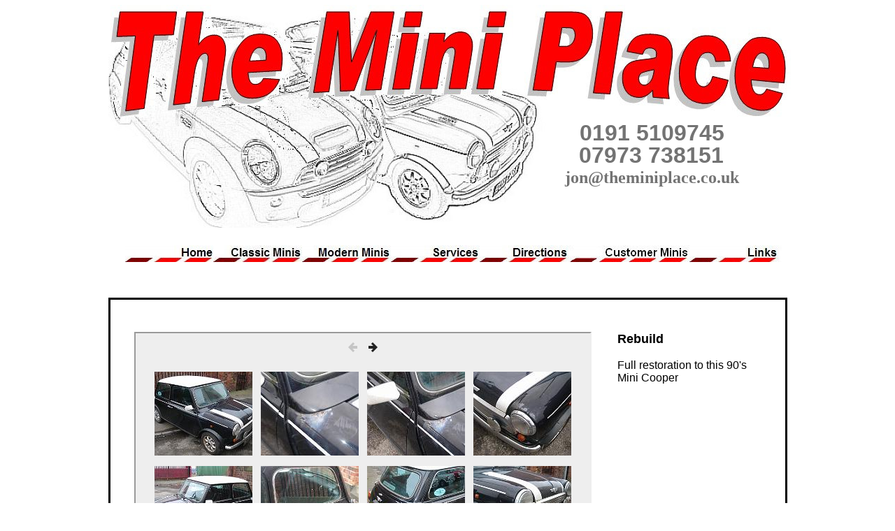

--- FILE ---
content_type: text/html
request_url: http://www.theminiplace.co.uk/web12/ccars/039/
body_size: 1385
content:
<!DOCTYPE html PUBLIC "-//W3C//DTD XHTML 1.0 Transitional//EN" "http://www.w3.org/TR/xhtml1/DTD/xhtml1-transitional.dtd">
<!-- Generated by Avanquest Technology v:8.0. For information please visit: http://www.avanquestusa.com/ -->
<html xmlns="http://www.w3.org/1999/xhtml" xml:lang="en" lang="en">
<head>
	<title> The Mini Place </title>
	<meta http-equiv="Content-Type" content="text/html; charset=iso-8859-1" />
	<meta http-equiv="Content-Style-Type" content="text/css;" />
	<meta name="Author" content="Bryan Moffat" />
	<meta name="Keywords" content="the mini place performance restoration cooper austin morris 1275GT rebuild rover british leyland Garage in Sunderland North East Newcastle mini for sale" />
	<meta name="Description" content="the mini place" />
	<link rel="stylesheet" href="039_g.css" type="text/css" media="screen,projection,print" />	<!--// Document Style //-->
	<link rel="stylesheet" href="index_p.css" type="text/css" media="screen,projection,print" />	<!--// Page Style //-->
	<script src="039_g.js" type="text/javascript"></script>		<!--// Document Script //-->
	<script src="index_a.js" type="text/javascript"></script>		<!--// Motion Script //-->
</head>


<body onload="if(IE||V5) OnWeLoad()">
<div id="page">
	<span id="e18" class="cc01"></span>
	<div id="e17">
		<iframe src="http://www.theminiplace.co.uk/web12/J/039/album/index.html" height=550 width=650></iframe>
	</div>
	<div id="e16" class="cc02">
		<div><strong><font size="4">Rebuild</font></strong></div>  
		<div>&nbsp;</div>  
		<div>Full restoration to this 90's</div>  
		<div>Mini Cooper</div>
	</div>
	<div id="e15" class="cc03">
		0191 5109745
	</div>
	<div id="e14" class="cc03">
		07973 738151
	</div>
	<div id="e13" class="cc04">
		jon@theminiplace.co.uk
	</div>
	<span id="e12"></span>
	<div id="e11" class="cc05">
		<br /> 
		website design by webeffects.co.uk
	</div>
	<div id="e10" class="cc06">
		The Mini Place © theminiplace.co.uk
	</div>
	<span id="e9"></span>
	<span id="e8"></span>
	<a href="http://www.theminiplace.co.uk/" onmouseover="OnWeOver(0,0,0,IDP[7],Img7,'http://www.theminiplace.co.uk/',1)" onmouseout="OnWeOver(0,0,0,IDP[7],Img7,0,0)">
		<img id="e7" name="e7" src="home1.jpg" title="" alt="home1.jpg" align="right" border="0" /></a>
	<map name="map105">
		<area shape="rect" coords="0,0,131,23" href="http://www.theminiplace.co.uk/web12/classic" onmouseover="OnWeOver(0,0,0,IDP[6],Img6,'http://www.theminiplace.co.uk/web12/classic',1)" onmouseout="OnWeOver(0,0,0,IDP[6],Img6,0,0)">
		<area shape="rect" coords="0,0,5,23" href="http://www.theminiplace.co.uk/">
	</map>
	<img id="e6" name="e6" src="039001011.jpg" title="" alt="039001011.jpg" align="right" border="0" usemap="#map105" />
	<map name="map104">
		<area shape="rect" coords="0,0,131,23" href="http://www.theminiplace.co.uk/web12/modern" onmouseover="OnWeOver(0,0,0,IDP[5],Img5,'http://www.theminiplace.co.uk/web12/modern',1)" onmouseout="OnWeOver(0,0,0,IDP[5],Img5,0,0)">
		<area shape="rect" coords="0,0,4,23" href="http://www.theminiplace.co.uk/web12/classic">
	</map>
	<img id="e5" name="e5" src="039001009.jpg" title="" alt="039001009.jpg" align="right" border="0" usemap="#map104" />
	<map name="map103">
		<area shape="rect" coords="0,0,131,23" href="http://www.theminiplace.co.uk/web12/services" onmouseover="OnWeOver(0,0,0,IDP[4],Img4,'http://www.theminiplace.co.uk/web12/services',1)" onmouseout="OnWeOver(0,0,0,IDP[4],Img4,0,0)">
		<area shape="rect" coords="0,0,4,23" href="http://www.theminiplace.co.uk/web12/modern">
	</map>
	<img id="e4" name="e4" src="039001007.jpg" title="" alt="039001007.jpg" align="right" border="0" usemap="#map103" />
	<map name="map102">
		<area shape="rect" coords="0,0,131,23" href="http://www.theminiplace.co.uk/web12/directions" onmouseover="OnWeOver(0,0,0,IDP[3],Img3,'http://www.theminiplace.co.uk/web12/directions',1)" onmouseout="OnWeOver(0,0,0,IDP[3],Img3,0,0)">
		<area shape="rect" coords="0,0,4,23" href="http://www.theminiplace.co.uk/web12/services">
	</map>
	<img id="e3" name="e3" src="039001005.jpg" title="" alt="039001005.jpg" align="right" border="0" usemap="#map102" />
	<map name="map101">
		<area shape="rect" coords="0,0,173,23" href="http://www.theminiplace.co.uk/web12/customer" onmouseover="OnWeOver(0,0,0,IDP[2],Img2,'http://www.theminiplace.co.uk/web12/customer',1)" onmouseout="OnWeOver(0,0,0,IDP[2],Img2,0,0)">
		<area shape="rect" coords="0,0,4,23" href="http://www.theminiplace.co.uk/web12/directions">
	</map>
	<img id="e2" name="e2" src="039001003.jpg" title="" alt="039001003.jpg" align="right" border="0" usemap="#map101" />
	<map name="map100">
		<area shape="rect" coords="0,0,131,23" href="http://www.theminiplace.co.uk/web12/links" onmouseover="OnWeOver(0,0,0,IDP[1],Img1,'http://www.theminiplace.co.uk/web12/links',1)" onmouseout="OnWeOver(0,0,0,IDP[1],Img1,0,0)">
		<area shape="rect" coords="0,0,0,23" href="http://www.theminiplace.co.uk/web12/customer">
	</map>
	<img id="e1" name="e1" src="039001001.jpg" title="" alt="039001001.jpg" align="right" border="0" usemap="#map100" />
</div>
</body>
</html>


--- FILE ---
content_type: text/html
request_url: http://www.theminiplace.co.uk/web12/J/039/album/index.html
body_size: 865
content:
<!DOCTYPE html>
<html>
<!-- saved from url=(0014)about:internet -->
<head>
<meta charset="UTF-8">
<meta name="generator" content="jAlbum 11.2.5 with Minimal 2.0, light.css style, album creation date 19/06/13 18:34">
<title>039</title>
<link href="res/common.css" rel="stylesheet">
<link href="res/styles.css" rel="stylesheet">
<link rel="alternate" href="album.rss" type="application/rss+xml">
</head>
<body>
<img src="res/prev-disabled.png" alt="At first page" title="At first page">
<a href="index2.html"><img src="res/next.png" alt="Next page" title="Next page"></a>
<table class="thumbtable">
	<tr>
		<td>
			<a href="slides/DSC03412.html">
				<img src="thumbs/DSC03412.JPG" width="140" height="120" alt="DSC03412" title="DSC03412">
			</a>
		</td>
		<td>
			<a href="slides/DSC03413.html">
				<img src="thumbs/DSC03413.JPG" width="140" height="120" alt="DSC03413" title="DSC03413">
			</a>
		</td>
		<td>
			<a href="slides/DSC03414.html">
				<img src="thumbs/DSC03414.JPG" width="140" height="120" alt="DSC03414" title="DSC03414">
			</a>
		</td>
		<td>
			<a href="slides/DSC03415.html">
				<img src="thumbs/DSC03415.JPG" width="140" height="120" alt="DSC03415" title="DSC03415">
			</a>
		</td>
	</tr>
	<tr>
		<td>
			<a href="slides/DSC03416.html">
				<img src="thumbs/DSC03416.JPG" width="140" height="120" alt="DSC03416" title="DSC03416">
			</a>
		</td>
		<td>
			<a href="slides/DSC03417.html">
				<img src="thumbs/DSC03417.JPG" width="140" height="120" alt="DSC03417" title="DSC03417">
			</a>
		</td>
		<td>
			<a href="slides/DSC03418.html">
				<img src="thumbs/DSC03418.JPG" width="140" height="120" alt="DSC03418" title="DSC03418">
			</a>
		</td>
		<td>
			<a href="slides/DSC03419.html">
				<img src="thumbs/DSC03419.JPG" width="140" height="120" alt="DSC03419" title="DSC03419">
			</a>
		</td>
	</tr>
	<tr>
		<td>
			<a href="slides/DSC03552.html">
				<img src="thumbs/DSC03552.JPG" width="140" height="120" alt="DSC03552" title="DSC03552">
			</a>
		</td>
		<td>
			<a href="slides/DSC03553.html">
				<img src="thumbs/DSC03553.JPG" width="140" height="120" alt="DSC03553" title="DSC03553">
			</a>
		</td>
		<td>
			<a href="slides/DSC03554.html">
				<img src="thumbs/DSC03554.JPG" width="140" height="120" alt="DSC03554" title="DSC03554">
			</a>
		</td>
		<td>
			<a href="slides/DSC03556.html">
				<img src="thumbs/DSC03556.JPG" width="140" height="120" alt="DSC03556" title="DSC03556">
			</a>
		</td>
	</tr>
</table>

<div id="jalbumwidgetcontainer"></div>
<script type="text/javascript"><!--//--><![CDATA[//><!--
_jaSkin = "Minimal";
_jaStyle = "light.css";
_jaVersion = "11.2.5";
_jaGeneratorType = "desktop";
_jaLanguage = "en";
_jaPageType = "index";
_jaRootPath = ".";
_jaUserId = "954659";
var script = document.createElement("script");
script.type = "text/javascript";
script.src = "http://jalbum.net/widgetapi/load.js";
document.getElementById("jalbumwidgetcontainer").appendChild(script);
//--><!]]></script>

</body>
</html>


--- FILE ---
content_type: text/css
request_url: http://www.theminiplace.co.uk/web12/ccars/039/index_p.css
body_size: 979
content:
/*--- Avanquest WebEasy Page Style ---*/


.cc01               { /* Common */
	border          :   0.00pt none #000000;
	}
.cc02               { /* Common */
	font            : 12pt 'Arial', Helvetica, sans-serif;
	color           : #000000;
	}
.cc03               { /* Common */
	font            : bold 24pt 'Arial Black', Helvetica, sans-serif;
	color           : #737373;
	text-align      : center;
	}
.cc04               { /* Common */
	font            : bold 18pt 'Times New Roman', Book, Georgia, serif;
	color           : #737373;
	text-align      : center;
	}
.cc05               { /* Common */
	font            : bold 8pt 'Arial', Helvetica, sans-serif;
	color           : #000000;
	text-align      : center;
	}
.cc06               { /* Common */
	font            : bold 10pt 'Arial', Helvetica, sans-serif;
	color           : #000000;
	text-align      : center;
	}
span#e18            { /* 039001016.gif */
	background      : transparent url(039001016.gif) no-repeat top left;
	position        : absolute;
	left            :  11.25pt;
	top             : 318.75pt;
	width           : 729.75pt;
	height          : 663.00pt;
	}
div#e17             {
	position        : absolute;
	left            :  39.75pt;
	top             : 356.25pt;
	width           : 155.25pt;
	height          :  26.25pt;
	}
div#e16             { /* <DIV><STRONG><FONT size=... */
	position        : absolute;
	left            : 558.00pt;
	top             : 356.25pt;
	width           : 177.00pt;
	height          : 570.75pt;
	}
div#e15             { /* 0191 5109745 */
	position        : absolute;
	left            : 498.00pt;
	top             : 129.00pt;
	width           : 194.25pt;
	height          :  34.50pt;
	}
div#e14             { /* 07973 738151 */
	position        : absolute;
	left            : 463.50pt;
	top             : 153.00pt;
	width           : 261.75pt;
	height          :  68.25pt;
	}
div#e13             { /* jon@theminiplace.co.uk */
	position        : absolute;
	left            : 492.00pt;
	top             : 180.75pt;
	width           : 207.00pt;
	height          :  31.50pt;
	}
span#e12            { /* 039001015.gif */
	background      : transparent url(039001015.gif) no-repeat top left;
	position        : absolute;
	left            : 282.00pt;
	top             :1061.25pt;
	width           : 188.25pt;
	height          :  25.50pt;
	}
div#e11             { /* \ \website design by web... */
	position        : absolute;
	left            :   0.00pt;
	top             :1091.25pt;
	width           : 752.25pt;
	height          :  27.00pt;
	}
div#e10             { /* The Mini Place © themini... */
	position        : absolute;
	left            :   0.00pt;
	top             :1091.25pt;
	width           : 752.25pt;
	height          :  32.25pt;
	}
span#e9             { /* 039001014.jpg */
	background      : transparent url(039001014.jpg) no-repeat top left;
	position        : absolute;
	left            :  12.00pt;
	top             :   9.00pt;
	width           : 470.25pt;
	height          : 235.50pt;
	}
span#e8             { /* 039001013.jpg */
	background      : transparent url(039001013.jpg) no-repeat top left;
	position        : absolute;
	left            :  14.25pt;
	top             :   5.25pt;
	width           : 729.75pt;
	height          : 126.75pt;
	}
img#e7              { /* home1.jpg */
	position        : absolute;
	left            :  30.00pt;
	top             : 263.25pt;
	width           :  99.00pt;
	height          :  18.00pt;
	}
img#e6              { /* 039001011.jpg */
	position        : absolute;
	left            : 124.50pt;
	top             : 263.25pt;
	width           :  99.00pt;
	height          :  18.00pt;
	}
img#e5              { /* 039001009.jpg */
	position        : absolute;
	left            : 219.75pt;
	top             : 263.25pt;
	width           :  99.00pt;
	height          :  18.00pt;
	}
img#e4              { /* 039001007.jpg */
	position        : absolute;
	left            : 315.00pt;
	top             : 263.25pt;
	width           :  99.00pt;
	height          :  18.00pt;
	}
img#e3              { /* 039001005.jpg */
	position        : absolute;
	left            : 410.25pt;
	top             : 263.25pt;
	width           :  99.00pt;
	height          :  18.00pt;
	}
img#e2              { /* 039001003.jpg */
	position        : absolute;
	left            : 505.50pt;
	top             : 263.25pt;
	width           : 130.50pt;
	height          :  18.00pt;
	}
img#e1              { /* 039001001.jpg */
	position        : absolute;
	left            : 635.25pt;
	top             : 263.25pt;
	width           :  99.00pt;
	height          :  18.00pt;
	}
div#page            { /* Page Holder */
	background-color: #ffffff;
	position        : relative;
	width           : 752.25pt;
	height          :1125.00pt;
	text-align      : left;
	margin-left     : auto;
	margin-right    : auto;
	}
body                { /* Page Body */
	background-color: #ffffff;
	text-align      : center;
	overflow        : auto;
	}



/*--- EndOfFile ---*/


--- FILE ---
content_type: text/css
request_url: http://www.theminiplace.co.uk/web12/J/039/album/res/common.css
body_size: 434
content:
/*
 * Combined style sheet for the index pages and the slide pages, with classes that are common to both styles
 */

body {
	font-family: Verdana, Arial, sans-serif;
	margin: 8px;
	text-align: center;
}
a:link, a:visited, a:active {
	text-decoration: none
}
div {
	margin: 8px;
}
img {
	border: none;
}
.albumtitle {
	font-size: 16px;
	font-weight: normal;
}
.thumbtable {
	margin: 8px auto;
	border-spacing: 10px;
	*border-collapse: expression('separate', cellSpacing = '10px'); /* for IE6 & IE7 */
}
.thumbtable td {
	text-align: center;
	vertical-align: top;
	font-size: 14px;
	width: 140px;
}
.thumbtable td img {
	padding: 0px;
}
.noborder {
	border: none !important;
}
.thumbnav img {
	padding: 0px;
}
.slideimage {
	font-size: 14px;
}
.slideimage img {
	padding: 0px;
}
.homepagelink {
	font-size: 14px;
}
.creditlink {
	font-size: 10px;
}


--- FILE ---
content_type: text/css
request_url: http://www.theminiplace.co.uk/web12/J/039/album/res/styles.css
body_size: 209
content:
/*
 * Combined style sheet for the index pages and the slide pages, with only classes that are different for this style
 */

body {
	color: #111111;
	background-color: #eeeeee;
}
a {
	color: #111111;
}
a:hover {
	color: red;
}
.thumbtable td img {
	border: 0px solid #111111;
}
.thumbnav img {
	border: 0px solid #111111;
}
.slideimage img {
	border: 0px solid #111111;
}


--- FILE ---
content_type: text/javascript
request_url: http://www.theminiplace.co.uk/web12/ccars/039/index_a.js
body_size: 459
content:
/*--- Avanquest WebEasy Motion Script ---*/


function OnWeLoad()
{

	Img1={max:1,pos:0};
	Img1[0]=new Image();Img1[0].src='039001001.jpg';
	Img1[1]=new Image();Img1[1].src='039001002.jpg';
	Img2={max:1,pos:0};
	Img2[0]=new Image();Img2[0].src='039001003.jpg';
	Img2[1]=new Image();Img2[1].src='039001004.jpg';
	Img3={max:1,pos:0};
	Img3[0]=new Image();Img3[0].src='039001005.jpg';
	Img3[1]=new Image();Img3[1].src='039001006.jpg';
	Img4={max:1,pos:0};
	Img4[0]=new Image();Img4[0].src='039001007.jpg';
	Img4[1]=new Image();Img4[1].src='039001008.jpg';
	Img5={max:1,pos:0};
	Img5[0]=new Image();Img5[0].src='039001009.jpg';
	Img5[1]=new Image();Img5[1].src='039001010.jpg';
	Img6={max:1,pos:0};
	Img6[0]=new Image();Img6[0].src='039001011.jpg';
	Img6[1]=new Image();Img6[1].src='039001012.jpg';
	Img7={max:1,pos:0};
	Img7[0]=new Image();Img7[0].src='home1.jpg';
	Img7[1]=new Image();Img7[1].src='home3.jpg';	IDP.my=(window.parent.frames.length && parent.MyFrm)?parent.MyFrm:window;
	IDP[1]=(V5)?'document.getElementById(\'e1\').src':(IE)?'e1.src':'document.e1.src';
	IDP[2]=(V5)?'document.getElementById(\'e2\').src':(IE)?'e2.src':'document.e2.src';
	IDP[3]=(V5)?'document.getElementById(\'e3\').src':(IE)?'e3.src':'document.e3.src';
	IDP[4]=(V5)?'document.getElementById(\'e4\').src':(IE)?'e4.src':'document.e4.src';
	IDP[5]=(V5)?'document.getElementById(\'e5\').src':(IE)?'e5.src':'document.e5.src';
	IDP[6]=(V5)?'document.getElementById(\'e6\').src':(IE)?'e6.src':'document.e6.src';
	IDP[7]=(V5)?'document.getElementById(\'e7\').src':(IE)?'e7.src':'document.e7.src';
	isOvr=1;
}


/*--- EndOfFile ---*/
